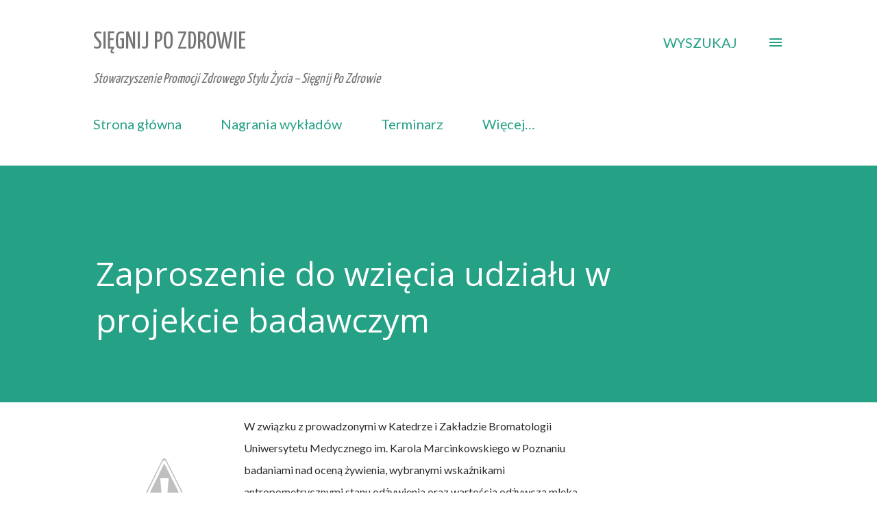

--- FILE ---
content_type: text/plain
request_url: https://www.google-analytics.com/j/collect?v=1&_v=j102&a=615573022&t=pageview&_s=1&dl=https%3A%2F%2Fblog.siegnijpozdrowie.org%2F2016%2F02%2Fzaproszenie-do-wziecia-udzialu-w.html&ul=en-us%40posix&dt=Zaproszenie%20do%20wzi%C4%99cia%20udzia%C5%82u%20w%20projekcie%20badawczym&sr=1280x720&vp=1280x720&_u=IEBAAEABAAAAACAAI~&jid=1392514292&gjid=150439934&cid=782361223.1764894853&tid=UA-2870217-1&_gid=87309210.1764894853&_r=1&_slc=1&z=1500100311
body_size: -453
content:
2,cG-990CR45RFN